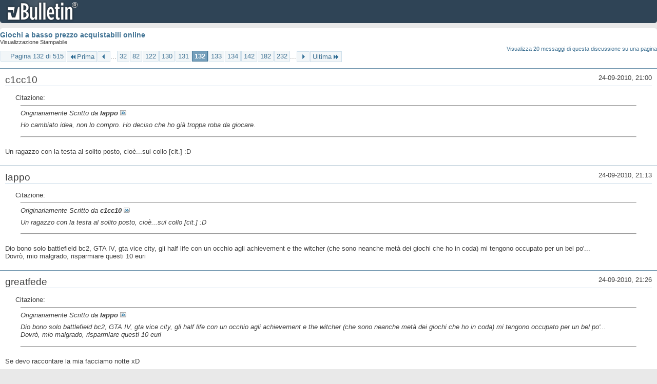

--- FILE ---
content_type: text/html; charset=ISO-8859-1
request_url: https://archivio-gamesurf.tiscali.it/forum/printthread.php?t=78435&s=93a14658c02bf82c653cebd3fdb6f763&pp=10&page=132
body_size: 3550
content:
<!DOCTYPE html PUBLIC "-//W3C//DTD XHTML 1.0 Transitional//EN" "http://www.w3.org/TR/xhtml1/DTD/xhtml1-transitional.dtd">
<html xmlns="http://www.w3.org/1999/xhtml" dir="ltr" lang="it" id="vbulletin_html">
<head>
	<meta http-equiv="Content-Type" content="text/html; charset=ISO-8859-1" />
	<base href="https://archivio-gamesurf.tiscali.it/forum/" /><!--[if IE]></base><![endif]-->
	<meta name="generator" content="vBulletin 4.2.5" />

	
	<link rel="stylesheet" type="text/css" href="clientscript/vbulletin_css/style00023l/main-rollup.css?d=1558961691" />
	<link rel="stylesheet" type="text/css" href="clientscript/vbulletin_css/style00023l/printthread.css?d=1558961691" />
	



	<title> Giochi a basso prezzo acquistabili online</title>
	<link rel="stylesheet" type="text/css" href="clientscript/vbulletin_css/style00023l/additional.css?d=1558961691" />

</head>
<body>

<div class="above_body">
<div id="header" class="floatcontainer">
<div><a name="top" href="index.php?s=9aa1b72ed8d440fce9886c8d9a3e9e11" class="logo-image"><img src="images/misc/vbulletin4_logo.png" alt="Gamesurf Forum - Powered by vBulletin" /></a></div>
</div>
</div>
<div class="body_wrapper">
<div id="pagetitle">
	<h1><a href="showthread.php?78435-Giochi-a-basso-prezzo-acquistabili-online&amp;s=9aa1b72ed8d440fce9886c8d9a3e9e11">Giochi a basso prezzo acquistabili online</a></h1>
	<p class="description">Visualizzazione Stampabile</p>
</div>


	<div class="floatcontainer">
		<a class="maxperpage" href="printthread.php?s=9aa1b72ed8d440fce9886c8d9a3e9e11&amp;t=78435&amp;pp=20">Visualizza 20 messaggi di questa discussione su una pagina</a>
		<div id="pagination_top">
			<form action="printthread.php?t=78435&amp;s=9aa1b72ed8d440fce9886c8d9a3e9e11&amp;pp=10&amp;page=232" method="get" class="pagination popupmenu nohovermenu">
<input type="hidden" name="t" value="78435" /><input type="hidden" name="s" value="9aa1b72ed8d440fce9886c8d9a3e9e11" /><input type="hidden" name="pp" value="10" />
	
		<span><a href="javascript://" class="popupctrl">Pagina 132 di 515</a></span>
		
		<span class="first_last"><a rel="start" href="printthread.php?t=78435&amp;s=9aa1b72ed8d440fce9886c8d9a3e9e11&amp;pp=10" title="Prima Pagina - Risultati da 1 a 10 di 5,143"><img src="images/pagination/first-right.png" alt="Prima" />Prima</a></span>
		
		
		<span class="prev_next"><a rel="prev" href="printthread.php?t=78435&amp;s=9aa1b72ed8d440fce9886c8d9a3e9e11&amp;pp=10&amp;page=131" title="Pagina Precedente - Risultati da 1,301 a 1,310 di 5,143"><img src="images/pagination/previous-right.png" alt="Precedente" /></a></span>
		
		
		<span class="separator">...</span>
		
		<span><a href="printthread.php?t=78435&amp;s=9aa1b72ed8d440fce9886c8d9a3e9e11&amp;pp=10&amp;page=32" title="Visualizza risultati da 311 a 320 di 5,143"><!---100-->32</a></span><span><a href="printthread.php?t=78435&amp;s=9aa1b72ed8d440fce9886c8d9a3e9e11&amp;pp=10&amp;page=82" title="Visualizza risultati da 811 a 820 di 5,143"><!---50-->82</a></span><span><a href="printthread.php?t=78435&amp;s=9aa1b72ed8d440fce9886c8d9a3e9e11&amp;pp=10&amp;page=122" title="Visualizza risultati da 1,211 a 1,220 di 5,143"><!---10-->122</a></span><span><a href="printthread.php?t=78435&amp;s=9aa1b72ed8d440fce9886c8d9a3e9e11&amp;pp=10&amp;page=130" title="Visualizza risultati da 1,291 a 1,300 di 5,143">130</a></span><span><a href="printthread.php?t=78435&amp;s=9aa1b72ed8d440fce9886c8d9a3e9e11&amp;pp=10&amp;page=131" title="Visualizza risultati da 1,301 a 1,310 di 5,143">131</a></span><span class="selected"><a href="javascript://" title="Risultati da 1,311 a 1,320 di 5,143">132</a></span><span><a href="printthread.php?t=78435&amp;s=9aa1b72ed8d440fce9886c8d9a3e9e11&amp;pp=10&amp;page=133" title="Visualizza risultati da 1,321 a 1,330 di 5,143">133</a></span><span><a href="printthread.php?t=78435&amp;s=9aa1b72ed8d440fce9886c8d9a3e9e11&amp;pp=10&amp;page=134" title="Visualizza risultati da 1,331 a 1,340 di 5,143">134</a></span><span><a href="printthread.php?t=78435&amp;s=9aa1b72ed8d440fce9886c8d9a3e9e11&amp;pp=10&amp;page=142" title="Visualizza risultati da 1,411 a 1,420 di 5,143"><!--+10-->142</a></span><span><a href="printthread.php?t=78435&amp;s=9aa1b72ed8d440fce9886c8d9a3e9e11&amp;pp=10&amp;page=182" title="Visualizza risultati da 1,811 a 1,820 di 5,143"><!--+50-->182</a></span><span><a href="printthread.php?t=78435&amp;s=9aa1b72ed8d440fce9886c8d9a3e9e11&amp;pp=10&amp;page=232" title="Visualizza risultati da 2,311 a 2,320 di 5,143"><!--+100-->232</a></span>
		
		<span class="separator">...</span>
		
		
		<span class="prev_next"><a rel="next" href="printthread.php?t=78435&amp;s=9aa1b72ed8d440fce9886c8d9a3e9e11&amp;pp=10&amp;page=133" title="Pagina Successiva - Risultati da 1,321 a 1,330 di 5,143"><img src="images/pagination/next-right.png" alt="Successiva" /></a></span>
		
		
		<span class="first_last"><a href="printthread.php?t=78435&amp;s=9aa1b72ed8d440fce9886c8d9a3e9e11&amp;pp=10&amp;page=515" title="Ultima Pagina - Risultati da 5,141 a 5,143 di 5,143">Ultima<img src="images/pagination/last-right.png" alt="Ultima" /></a></span>
		
	
	<ul class="popupbody popuphover">
		<li class="formsubmit jumptopage"><label>Vai alla pagina: <input type="text" name="page" size="4" /></label> <input type="submit" class="button" value="Vai" /></li>
	</ul>
</form>
		</div>
	</div>


<ul id="postlist">
	<li class="postbit blockbody" id="post_1">
	<div class="header">
		<div class="datetime">24-09-2010, 21:00</div>
		<span class="username">c1cc10</span>
	</div>
	
	
	<div class="content">
		<blockquote class="restore"><div class="bbcode_container">
	<div class="bbcode_description">Citazione:</div>
	<div class="bbcode_quote printable">
		<hr />
		
			<div>
				Originariamente Scritto da <strong>Iappo</strong>
				<a href="showthread.php?s=9aa1b72ed8d440fce9886c8d9a3e9e11&amp;p=1993055#post1993055" rel="nofollow"><img class="inlineimg" src="images/buttons/viewpost.gif" alt="Visualizza Messaggio" /></a>
			</div>
			<div class="message">Ho cambiato idea, non lo compro. Ho deciso che ho già troppa roba da giocare.</div>
			
		<hr />
	</div>
</div>Un ragazzo con la testa al solito posto, cioè...sul collo [cit.] :D</blockquote>
	</div>
</li><li class="postbit blockbody" id="post_2">
	<div class="header">
		<div class="datetime">24-09-2010, 21:13</div>
		<span class="username">Iappo</span>
	</div>
	
	
	<div class="content">
		<blockquote class="restore"><div class="bbcode_container">
	<div class="bbcode_description">Citazione:</div>
	<div class="bbcode_quote printable">
		<hr />
		
			<div>
				Originariamente Scritto da <strong>c1cc10</strong>
				<a href="showthread.php?s=9aa1b72ed8d440fce9886c8d9a3e9e11&amp;p=1993067#post1993067" rel="nofollow"><img class="inlineimg" src="images/buttons/viewpost.gif" alt="Visualizza Messaggio" /></a>
			</div>
			<div class="message">Un ragazzo con la testa al solito posto, cioè...sul collo [cit.] :D</div>
			
		<hr />
	</div>
</div>Dio bono solo battlefield bc2, GTA IV, gta vice city, gli half life con un occhio agli achievement e the witcher (che sono neanche metà dei giochi che ho in coda) mi tengono occupato per un bel po'...<br />
Dovrò, mio malgrado, risparmiare questi 10 euri</blockquote>
	</div>
</li><li class="postbit blockbody" id="post_3">
	<div class="header">
		<div class="datetime">24-09-2010, 21:26</div>
		<span class="username">greatfede</span>
	</div>
	
	
	<div class="content">
		<blockquote class="restore"><div class="bbcode_container">
	<div class="bbcode_description">Citazione:</div>
	<div class="bbcode_quote printable">
		<hr />
		
			<div>
				Originariamente Scritto da <strong>Iappo</strong>
				<a href="showthread.php?s=9aa1b72ed8d440fce9886c8d9a3e9e11&amp;p=1993080#post1993080" rel="nofollow"><img class="inlineimg" src="images/buttons/viewpost.gif" alt="Visualizza Messaggio" /></a>
			</div>
			<div class="message">Dio bono solo battlefield bc2, GTA IV, gta vice city, gli half life con un occhio agli achievement e the witcher (che sono neanche metà dei giochi che ho in coda) mi tengono occupato per un bel po'...<br />
Dovrò, mio malgrado, risparmiare questi 10 euri</div>
			
		<hr />
	</div>
</div>Se devo raccontare la mia facciamo notte xD</blockquote>
	</div>
</li><li class="postbit blockbody" id="post_4">
	<div class="header">
		<div class="datetime">24-09-2010, 21:51</div>
		<span class="username">dragonplay94</span>
	</div>
	
	
	<div class="content">
		<blockquote class="restore">tenta anche me serious ma per il momento ho un sacco di giochi da finire e iniziare.. purtroppo mi tocca passare :(</blockquote>
	</div>
</li><li class="postbit blockbody" id="post_5">
	<div class="header">
		<div class="datetime">24-09-2010, 21:56</div>
		<span class="username">artenight</span>
	</div>
	
	
	<div class="content">
		<blockquote class="restore">Serious Sam 1 HD &amp;#232; praticamente vuoto, nella modalit&amp;#224; deathmatch prima c'erano solo tre server con ping superiore ai 120 ms...<br />
Tristezza infinita, eppure il gioco &amp;#232; divertente come pochi.</blockquote>
	</div>
</li><li class="postbit blockbody" id="post_6">
	<div class="header">
		<div class="datetime">24-09-2010, 23:40</div>
		<span class="username">Iappo</span>
	</div>
	
	
	<div class="content">
		<blockquote class="restore"><div class="bbcode_container">
	<div class="bbcode_description">Citazione:</div>
	<div class="bbcode_quote printable">
		<hr />
		
			<div>
				Originariamente Scritto da <strong>greatfede</strong>
				<a href="showthread.php?s=9aa1b72ed8d440fce9886c8d9a3e9e11&amp;p=1993096#post1993096" rel="nofollow"><img class="inlineimg" src="images/buttons/viewpost.gif" alt="Visualizza Messaggio" /></a>
			</div>
			<div class="message">Se devo raccontare la mia facciamo notte xD</div>
			
		<hr />
	</div>
</div>Ah, fidati che anche la mia lista è bella lunga ;D</blockquote>
	</div>
</li><li class="postbit blockbody" id="post_7">
	<div class="header">
		<div class="datetime">25-09-2010, 14:14</div>
		<span class="username">John Fitzgerald Gianni</span>
	</div>
	
	
	<div class="content">
		<blockquote class="restore"><a href="http://www.thehut.com/offers/super-six/games-under-10/pc.list" target="_blank">http://www.thehut.com/offers/super-s...der-10/pc.list</a><br />
<br />
Qua ci sono un bel po' di giochi pc a prezzi stracciati.</blockquote>
	</div>
</li><li class="postbit blockbody" id="post_8">
	<div class="header">
		<div class="datetime">25-09-2010, 14:29</div>
		<span class="username">greatfede</span>
	</div>
	
	
	<div class="content">
		<blockquote class="restore"><div class="bbcode_container">
	<div class="bbcode_description">Citazione:</div>
	<div class="bbcode_quote printable">
		<hr />
		
			<div>
				Originariamente Scritto da <strong>marcatzeri</strong>
				<a href="showthread.php?s=9aa1b72ed8d440fce9886c8d9a3e9e11&amp;p=1993461#post1993461" rel="nofollow"><img class="inlineimg" src="images/buttons/viewpost.gif" alt="Visualizza Messaggio" /></a>
			</div>
			<div class="message"><a href="http://www.thehut.com/offers/super-six/games-under-10.list" target="_blank">http://www.thehut.com/offers/super-s...-under-10.list</a><br />
<br />
Qua ci sono un bel po' di giochi pc a prezzi stracciati.</div>
			
		<hr />
	</div>
</div>Ci stanno anche bidoni assurdi...<br />
Il primo Mass Effect 35 sterline? o_O<br />
Ma nemmeno il secondo costa così tanto :asd:</blockquote>
	</div>
</li><li class="postbit blockbody" id="post_9">
	<div class="header">
		<div class="datetime">28-09-2010, 20:41</div>
		<span class="username">c1cc10</span>
	</div>
	
	
	<div class="content">
		<blockquote class="restore"><font size="7"><b>AHEM......</b></font><br />
<br />
<a href="http://www.gog.com/en/gamecard/planescape_torment" target="_blank">http://www.gog.com/en/gamecard/planescape_torment</a></blockquote>
	</div>
</li><li class="postbit blockbody" id="post_10">
	<div class="header">
		<div class="datetime">28-09-2010, 20:46</div>
		<span class="username">greatfede</span>
	</div>
	
	
	<div class="content">
		<blockquote class="restore"><div class="bbcode_container">
	<div class="bbcode_description">Citazione:</div>
	<div class="bbcode_quote printable">
		<hr />
		
			<div>
				Originariamente Scritto da <strong>c1cc10</strong>
				<a href="showthread.php?s=9aa1b72ed8d440fce9886c8d9a3e9e11&amp;p=1995178#post1995178" rel="nofollow"><img class="inlineimg" src="images/buttons/viewpost.gif" alt="Visualizza Messaggio" /></a>
			</div>
			<div class="message"><font size="7"><b>AHEM......</b></font><br />
<br />
<a href="http://www.gog.com/en/gamecard/planescape_torment" target="_blank">http://www.gog.com/en/gamecard/planescape_torment</a></div>
			
		<hr />
	</div>
</div>Già preso con GMC.</blockquote>
	</div>
</li>
</ul>


	<div class="floatcontainer">
		<a class="maxperpage" href="printthread.php?s=9aa1b72ed8d440fce9886c8d9a3e9e11&amp;t=78435&amp;pp=20">Visualizza 20 messaggi di questa discussione su una pagina</a>
		<div id="pagination_bottom">
			<form action="printthread.php?t=78435&amp;s=9aa1b72ed8d440fce9886c8d9a3e9e11&amp;pp=10&amp;page=232" method="get" class="pagination popupmenu nohovermenu">
<input type="hidden" name="t" value="78435" /><input type="hidden" name="s" value="9aa1b72ed8d440fce9886c8d9a3e9e11" /><input type="hidden" name="pp" value="10" />
	
		<span><a href="javascript://" class="popupctrl">Pagina 132 di 515</a></span>
		
		<span class="first_last"><a rel="start" href="printthread.php?t=78435&amp;s=9aa1b72ed8d440fce9886c8d9a3e9e11&amp;pp=10" title="Prima Pagina - Risultati da 1 a 10 di 5,143"><img src="images/pagination/first-right.png" alt="Prima" />Prima</a></span>
		
		
		<span class="prev_next"><a rel="prev" href="printthread.php?t=78435&amp;s=9aa1b72ed8d440fce9886c8d9a3e9e11&amp;pp=10&amp;page=131" title="Pagina Precedente - Risultati da 1,301 a 1,310 di 5,143"><img src="images/pagination/previous-right.png" alt="Precedente" /></a></span>
		
		
		<span class="separator">...</span>
		
		<span><a href="printthread.php?t=78435&amp;s=9aa1b72ed8d440fce9886c8d9a3e9e11&amp;pp=10&amp;page=32" title="Visualizza risultati da 311 a 320 di 5,143"><!---100-->32</a></span><span><a href="printthread.php?t=78435&amp;s=9aa1b72ed8d440fce9886c8d9a3e9e11&amp;pp=10&amp;page=82" title="Visualizza risultati da 811 a 820 di 5,143"><!---50-->82</a></span><span><a href="printthread.php?t=78435&amp;s=9aa1b72ed8d440fce9886c8d9a3e9e11&amp;pp=10&amp;page=122" title="Visualizza risultati da 1,211 a 1,220 di 5,143"><!---10-->122</a></span><span><a href="printthread.php?t=78435&amp;s=9aa1b72ed8d440fce9886c8d9a3e9e11&amp;pp=10&amp;page=130" title="Visualizza risultati da 1,291 a 1,300 di 5,143">130</a></span><span><a href="printthread.php?t=78435&amp;s=9aa1b72ed8d440fce9886c8d9a3e9e11&amp;pp=10&amp;page=131" title="Visualizza risultati da 1,301 a 1,310 di 5,143">131</a></span><span class="selected"><a href="javascript://" title="Risultati da 1,311 a 1,320 di 5,143">132</a></span><span><a href="printthread.php?t=78435&amp;s=9aa1b72ed8d440fce9886c8d9a3e9e11&amp;pp=10&amp;page=133" title="Visualizza risultati da 1,321 a 1,330 di 5,143">133</a></span><span><a href="printthread.php?t=78435&amp;s=9aa1b72ed8d440fce9886c8d9a3e9e11&amp;pp=10&amp;page=134" title="Visualizza risultati da 1,331 a 1,340 di 5,143">134</a></span><span><a href="printthread.php?t=78435&amp;s=9aa1b72ed8d440fce9886c8d9a3e9e11&amp;pp=10&amp;page=142" title="Visualizza risultati da 1,411 a 1,420 di 5,143"><!--+10-->142</a></span><span><a href="printthread.php?t=78435&amp;s=9aa1b72ed8d440fce9886c8d9a3e9e11&amp;pp=10&amp;page=182" title="Visualizza risultati da 1,811 a 1,820 di 5,143"><!--+50-->182</a></span><span><a href="printthread.php?t=78435&amp;s=9aa1b72ed8d440fce9886c8d9a3e9e11&amp;pp=10&amp;page=232" title="Visualizza risultati da 2,311 a 2,320 di 5,143"><!--+100-->232</a></span>
		
		<span class="separator">...</span>
		
		
		<span class="prev_next"><a rel="next" href="printthread.php?t=78435&amp;s=9aa1b72ed8d440fce9886c8d9a3e9e11&amp;pp=10&amp;page=133" title="Pagina Successiva - Risultati da 1,321 a 1,330 di 5,143"><img src="images/pagination/next-right.png" alt="Successiva" /></a></span>
		
		
		<span class="first_last"><a href="printthread.php?t=78435&amp;s=9aa1b72ed8d440fce9886c8d9a3e9e11&amp;pp=10&amp;page=515" title="Ultima Pagina - Risultati da 5,141 a 5,143 di 5,143">Ultima<img src="images/pagination/last-right.png" alt="Ultima" /></a></span>
		
	
	<ul class="popupbody popuphover">
		<li class="formsubmit jumptopage"><label>Vai alla pagina: <input type="text" name="page" size="4" /></label> <input type="submit" class="button" value="Vai" /></li>
	</ul>
</form>
		</div>
	</div>

</div>
<div class="below_body">
<div id="footer_time" class="footer_time">Tutti gli orari sono GMT +2. Adesso sono le <span class="time">12:15</span>.</div>

<div id="footer_copyright" class="footer_copyright">
	<!-- Do not remove this copyright notice -->
	Powered by <a href="https://www.vbulletin.com" id="vbulletinlink">vBulletin&reg;</a> Version 4.2.5 <br />Copyright &copy; 2026 vBulletin Solutions Inc. All rights reserved. 
	<!-- Do not remove this copyright notice -->	
</div>
<div id="footer_morecopyright" class="footer_morecopyright">
	<!-- Do not remove cronimage or your scheduled tasks will cease to function -->
	
	<!-- Do not remove cronimage or your scheduled tasks will cease to function -->
	
</div>
 
</div>

</body>
</html>